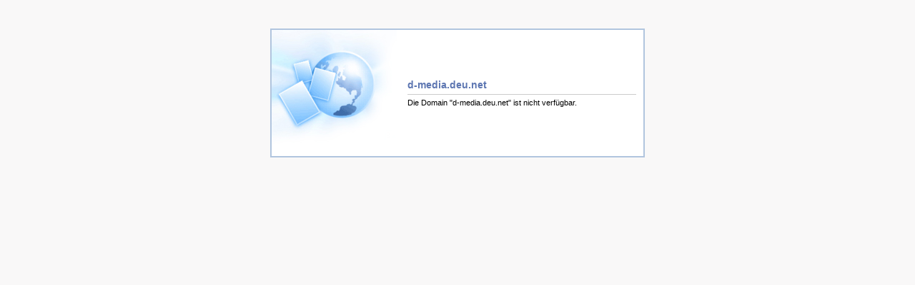

--- FILE ---
content_type: text/html
request_url: http://d-media.deu.net/
body_size: 664
content:

<html><head><title>Confixx</title>

                <meta content="text/html; charset=iso-8859-1" http-equiv="content-type">
         <style type="text/css">
body {
    height: 100%;
    background-color: #F9F8F8;
    margin: 0px;
    padding:0px;
    font-family: Tahoma, Arial, Helvetica, sans-serif;
    font-size: 11px;
    font-weight: normal;
    color: #000000;}
h2 { color: #5e77b2; margin: 0 0 5px 0; font-size: 14px; font-weight: bold;border-bottom:1px solid #cccccc;padding-bottom:5px;font-family: Tahoma, Arial, Helvetica, sans-serif;}

div#centered { border: 0; width: 500px; margin:40px auto; color: black; padding:10px;border:2px solid #b1c5de; text-align:right;background: url(http://s11.resellerserver.net/box.jpg) #ffffff no-repeat;overflow:hidden;}
.aligncenter {text-align:center;}
#content {width:320px;text-align:left;float:right;}
form {white-space: nowrap; margin-bottom:2em; margin-top: 2em;}
small {text-align:right; display: block; font-size: x-small;}
        </style>
</head>
<BODY>
        <div class="aligncenter">
                <div id="centered">
        <div id="content"><br /><br /><br /><br />
<p><h2>d-media.deu.net</h2>Die Domain &quot;d-media.deu.net&quot; ist nicht verfügbar.</p>
<br /><br /><br /><br />
        </div></div></div>
    </body>
</html>
